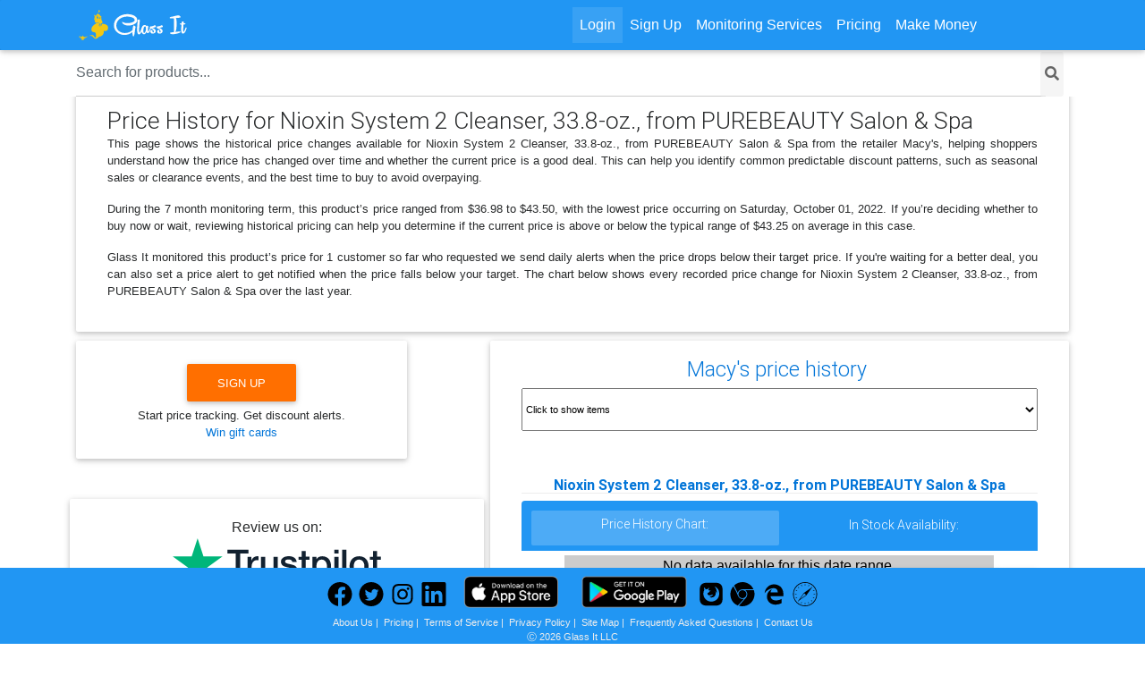

--- FILE ---
content_type: application/javascript;charset=UTF-8
request_url: https://glassit.co/ajx_history.jsp?r=12month&url=1645414813
body_size: 60
content:
[{"image":"1670710545140_62_1645414813.jpg","dateChecked":1769114752000,"currency_symbol":"$","locale":"en_US","dateAdded":"1645414813","url":"https:\/\/www.macys.com\/shop\/product\/nioxin-system-2-cleanser-33.8-oz.-from-purebeauty-salon-spa?ID=5492130","product_class":"1601","numDrops":"0","hostname":"www.macys.com","rName":"Macy's","name":"Nioxin System 2 Cleanser, 33.8-oz., from PUREBEAUTY Salon &amp; Spa","numIncreases":"28","currency":"USD"}]